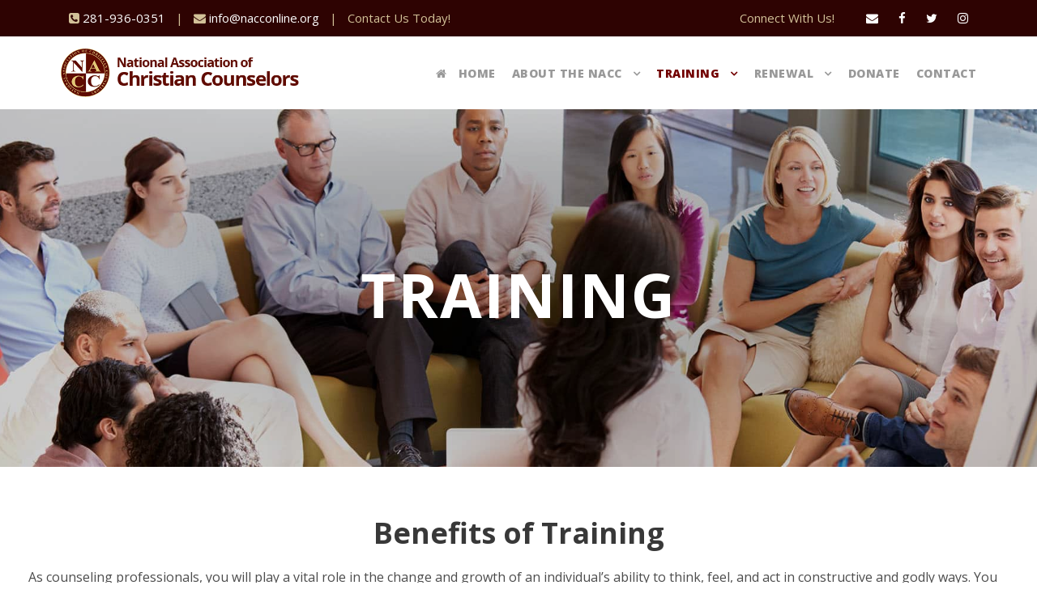

--- FILE ---
content_type: text/html; charset=UTF-8
request_url: https://nacconline.org/training/
body_size: 17114
content:
<!DOCTYPE html>
<html lang="en-US" class="no-js">
<head>
	<meta charset="UTF-8">
	<meta name="viewport" content="width=device-width, initial-scale=1">
	<link rel="profile" href="http://gmpg.org/xfn/11">
	<link rel="pingback" href="https://nacconline.org/xmlrpc.php">
	<title>Training &#8211; NACC</title>
<meta name='robots' content='max-image-preview:large' />
<link rel='dns-prefetch' href='//fonts.googleapis.com' />
<link rel="alternate" type="application/rss+xml" title="NACC &raquo; Feed" href="https://nacconline.org/feed/" />
<link rel="alternate" type="application/rss+xml" title="NACC &raquo; Comments Feed" href="https://nacconline.org/comments/feed/" />
<link rel="alternate" type="text/calendar" title="NACC &raquo; iCal Feed" href="https://nacconline.org/events/?ical=1" />
<link rel="alternate" title="oEmbed (JSON)" type="application/json+oembed" href="https://nacconline.org/wp-json/oembed/1.0/embed?url=https%3A%2F%2Fnacconline.org%2Ftraining%2F" />
<link rel="alternate" title="oEmbed (XML)" type="text/xml+oembed" href="https://nacconline.org/wp-json/oembed/1.0/embed?url=https%3A%2F%2Fnacconline.org%2Ftraining%2F&#038;format=xml" />
<style id='wp-img-auto-sizes-contain-inline-css' type='text/css'>
img:is([sizes=auto i],[sizes^="auto," i]){contain-intrinsic-size:3000px 1500px}
/*# sourceURL=wp-img-auto-sizes-contain-inline-css */
</style>
<link rel='stylesheet' id='givewp-campaign-blocks-fonts-css' href='https://fonts.googleapis.com/css2?family=Inter%3Awght%40400%3B500%3B600%3B700&#038;display=swap&#038;ver=6.9' type='text/css' media='all' />
<style id='wp-emoji-styles-inline-css' type='text/css'>

	img.wp-smiley, img.emoji {
		display: inline !important;
		border: none !important;
		box-shadow: none !important;
		height: 1em !important;
		width: 1em !important;
		margin: 0 0.07em !important;
		vertical-align: -0.1em !important;
		background: none !important;
		padding: 0 !important;
	}
/*# sourceURL=wp-emoji-styles-inline-css */
</style>
<link rel='stylesheet' id='wp-block-library-css' href='https://nacconline.org/wp-includes/css/dist/block-library/style.min.css?ver=6.9' type='text/css' media='all' />
<style id='global-styles-inline-css' type='text/css'>
:root{--wp--preset--aspect-ratio--square: 1;--wp--preset--aspect-ratio--4-3: 4/3;--wp--preset--aspect-ratio--3-4: 3/4;--wp--preset--aspect-ratio--3-2: 3/2;--wp--preset--aspect-ratio--2-3: 2/3;--wp--preset--aspect-ratio--16-9: 16/9;--wp--preset--aspect-ratio--9-16: 9/16;--wp--preset--color--black: #000000;--wp--preset--color--cyan-bluish-gray: #abb8c3;--wp--preset--color--white: #ffffff;--wp--preset--color--pale-pink: #f78da7;--wp--preset--color--vivid-red: #cf2e2e;--wp--preset--color--luminous-vivid-orange: #ff6900;--wp--preset--color--luminous-vivid-amber: #fcb900;--wp--preset--color--light-green-cyan: #7bdcb5;--wp--preset--color--vivid-green-cyan: #00d084;--wp--preset--color--pale-cyan-blue: #8ed1fc;--wp--preset--color--vivid-cyan-blue: #0693e3;--wp--preset--color--vivid-purple: #9b51e0;--wp--preset--gradient--vivid-cyan-blue-to-vivid-purple: linear-gradient(135deg,rgb(6,147,227) 0%,rgb(155,81,224) 100%);--wp--preset--gradient--light-green-cyan-to-vivid-green-cyan: linear-gradient(135deg,rgb(122,220,180) 0%,rgb(0,208,130) 100%);--wp--preset--gradient--luminous-vivid-amber-to-luminous-vivid-orange: linear-gradient(135deg,rgb(252,185,0) 0%,rgb(255,105,0) 100%);--wp--preset--gradient--luminous-vivid-orange-to-vivid-red: linear-gradient(135deg,rgb(255,105,0) 0%,rgb(207,46,46) 100%);--wp--preset--gradient--very-light-gray-to-cyan-bluish-gray: linear-gradient(135deg,rgb(238,238,238) 0%,rgb(169,184,195) 100%);--wp--preset--gradient--cool-to-warm-spectrum: linear-gradient(135deg,rgb(74,234,220) 0%,rgb(151,120,209) 20%,rgb(207,42,186) 40%,rgb(238,44,130) 60%,rgb(251,105,98) 80%,rgb(254,248,76) 100%);--wp--preset--gradient--blush-light-purple: linear-gradient(135deg,rgb(255,206,236) 0%,rgb(152,150,240) 100%);--wp--preset--gradient--blush-bordeaux: linear-gradient(135deg,rgb(254,205,165) 0%,rgb(254,45,45) 50%,rgb(107,0,62) 100%);--wp--preset--gradient--luminous-dusk: linear-gradient(135deg,rgb(255,203,112) 0%,rgb(199,81,192) 50%,rgb(65,88,208) 100%);--wp--preset--gradient--pale-ocean: linear-gradient(135deg,rgb(255,245,203) 0%,rgb(182,227,212) 50%,rgb(51,167,181) 100%);--wp--preset--gradient--electric-grass: linear-gradient(135deg,rgb(202,248,128) 0%,rgb(113,206,126) 100%);--wp--preset--gradient--midnight: linear-gradient(135deg,rgb(2,3,129) 0%,rgb(40,116,252) 100%);--wp--preset--font-size--small: 13px;--wp--preset--font-size--medium: 20px;--wp--preset--font-size--large: 36px;--wp--preset--font-size--x-large: 42px;--wp--preset--spacing--20: 0.44rem;--wp--preset--spacing--30: 0.67rem;--wp--preset--spacing--40: 1rem;--wp--preset--spacing--50: 1.5rem;--wp--preset--spacing--60: 2.25rem;--wp--preset--spacing--70: 3.38rem;--wp--preset--spacing--80: 5.06rem;--wp--preset--shadow--natural: 6px 6px 9px rgba(0, 0, 0, 0.2);--wp--preset--shadow--deep: 12px 12px 50px rgba(0, 0, 0, 0.4);--wp--preset--shadow--sharp: 6px 6px 0px rgba(0, 0, 0, 0.2);--wp--preset--shadow--outlined: 6px 6px 0px -3px rgb(255, 255, 255), 6px 6px rgb(0, 0, 0);--wp--preset--shadow--crisp: 6px 6px 0px rgb(0, 0, 0);}:where(.is-layout-flex){gap: 0.5em;}:where(.is-layout-grid){gap: 0.5em;}body .is-layout-flex{display: flex;}.is-layout-flex{flex-wrap: wrap;align-items: center;}.is-layout-flex > :is(*, div){margin: 0;}body .is-layout-grid{display: grid;}.is-layout-grid > :is(*, div){margin: 0;}:where(.wp-block-columns.is-layout-flex){gap: 2em;}:where(.wp-block-columns.is-layout-grid){gap: 2em;}:where(.wp-block-post-template.is-layout-flex){gap: 1.25em;}:where(.wp-block-post-template.is-layout-grid){gap: 1.25em;}.has-black-color{color: var(--wp--preset--color--black) !important;}.has-cyan-bluish-gray-color{color: var(--wp--preset--color--cyan-bluish-gray) !important;}.has-white-color{color: var(--wp--preset--color--white) !important;}.has-pale-pink-color{color: var(--wp--preset--color--pale-pink) !important;}.has-vivid-red-color{color: var(--wp--preset--color--vivid-red) !important;}.has-luminous-vivid-orange-color{color: var(--wp--preset--color--luminous-vivid-orange) !important;}.has-luminous-vivid-amber-color{color: var(--wp--preset--color--luminous-vivid-amber) !important;}.has-light-green-cyan-color{color: var(--wp--preset--color--light-green-cyan) !important;}.has-vivid-green-cyan-color{color: var(--wp--preset--color--vivid-green-cyan) !important;}.has-pale-cyan-blue-color{color: var(--wp--preset--color--pale-cyan-blue) !important;}.has-vivid-cyan-blue-color{color: var(--wp--preset--color--vivid-cyan-blue) !important;}.has-vivid-purple-color{color: var(--wp--preset--color--vivid-purple) !important;}.has-black-background-color{background-color: var(--wp--preset--color--black) !important;}.has-cyan-bluish-gray-background-color{background-color: var(--wp--preset--color--cyan-bluish-gray) !important;}.has-white-background-color{background-color: var(--wp--preset--color--white) !important;}.has-pale-pink-background-color{background-color: var(--wp--preset--color--pale-pink) !important;}.has-vivid-red-background-color{background-color: var(--wp--preset--color--vivid-red) !important;}.has-luminous-vivid-orange-background-color{background-color: var(--wp--preset--color--luminous-vivid-orange) !important;}.has-luminous-vivid-amber-background-color{background-color: var(--wp--preset--color--luminous-vivid-amber) !important;}.has-light-green-cyan-background-color{background-color: var(--wp--preset--color--light-green-cyan) !important;}.has-vivid-green-cyan-background-color{background-color: var(--wp--preset--color--vivid-green-cyan) !important;}.has-pale-cyan-blue-background-color{background-color: var(--wp--preset--color--pale-cyan-blue) !important;}.has-vivid-cyan-blue-background-color{background-color: var(--wp--preset--color--vivid-cyan-blue) !important;}.has-vivid-purple-background-color{background-color: var(--wp--preset--color--vivid-purple) !important;}.has-black-border-color{border-color: var(--wp--preset--color--black) !important;}.has-cyan-bluish-gray-border-color{border-color: var(--wp--preset--color--cyan-bluish-gray) !important;}.has-white-border-color{border-color: var(--wp--preset--color--white) !important;}.has-pale-pink-border-color{border-color: var(--wp--preset--color--pale-pink) !important;}.has-vivid-red-border-color{border-color: var(--wp--preset--color--vivid-red) !important;}.has-luminous-vivid-orange-border-color{border-color: var(--wp--preset--color--luminous-vivid-orange) !important;}.has-luminous-vivid-amber-border-color{border-color: var(--wp--preset--color--luminous-vivid-amber) !important;}.has-light-green-cyan-border-color{border-color: var(--wp--preset--color--light-green-cyan) !important;}.has-vivid-green-cyan-border-color{border-color: var(--wp--preset--color--vivid-green-cyan) !important;}.has-pale-cyan-blue-border-color{border-color: var(--wp--preset--color--pale-cyan-blue) !important;}.has-vivid-cyan-blue-border-color{border-color: var(--wp--preset--color--vivid-cyan-blue) !important;}.has-vivid-purple-border-color{border-color: var(--wp--preset--color--vivid-purple) !important;}.has-vivid-cyan-blue-to-vivid-purple-gradient-background{background: var(--wp--preset--gradient--vivid-cyan-blue-to-vivid-purple) !important;}.has-light-green-cyan-to-vivid-green-cyan-gradient-background{background: var(--wp--preset--gradient--light-green-cyan-to-vivid-green-cyan) !important;}.has-luminous-vivid-amber-to-luminous-vivid-orange-gradient-background{background: var(--wp--preset--gradient--luminous-vivid-amber-to-luminous-vivid-orange) !important;}.has-luminous-vivid-orange-to-vivid-red-gradient-background{background: var(--wp--preset--gradient--luminous-vivid-orange-to-vivid-red) !important;}.has-very-light-gray-to-cyan-bluish-gray-gradient-background{background: var(--wp--preset--gradient--very-light-gray-to-cyan-bluish-gray) !important;}.has-cool-to-warm-spectrum-gradient-background{background: var(--wp--preset--gradient--cool-to-warm-spectrum) !important;}.has-blush-light-purple-gradient-background{background: var(--wp--preset--gradient--blush-light-purple) !important;}.has-blush-bordeaux-gradient-background{background: var(--wp--preset--gradient--blush-bordeaux) !important;}.has-luminous-dusk-gradient-background{background: var(--wp--preset--gradient--luminous-dusk) !important;}.has-pale-ocean-gradient-background{background: var(--wp--preset--gradient--pale-ocean) !important;}.has-electric-grass-gradient-background{background: var(--wp--preset--gradient--electric-grass) !important;}.has-midnight-gradient-background{background: var(--wp--preset--gradient--midnight) !important;}.has-small-font-size{font-size: var(--wp--preset--font-size--small) !important;}.has-medium-font-size{font-size: var(--wp--preset--font-size--medium) !important;}.has-large-font-size{font-size: var(--wp--preset--font-size--large) !important;}.has-x-large-font-size{font-size: var(--wp--preset--font-size--x-large) !important;}
/*# sourceURL=global-styles-inline-css */
</style>

<style id='classic-theme-styles-inline-css' type='text/css'>
/*! This file is auto-generated */
.wp-block-button__link{color:#fff;background-color:#32373c;border-radius:9999px;box-shadow:none;text-decoration:none;padding:calc(.667em + 2px) calc(1.333em + 2px);font-size:1.125em}.wp-block-file__button{background:#32373c;color:#fff;text-decoration:none}
/*# sourceURL=/wp-includes/css/classic-themes.min.css */
</style>
<link rel='stylesheet' id='dnd-upload-cf7-css' href='https://nacconline.org/wp-content/plugins/drag-and-drop-multiple-file-upload-contact-form-7/assets/css/dnd-upload-cf7.css?ver=1.3.9.1' type='text/css' media='all' />
<link rel='stylesheet' id='DSCF7-front-css-css' href='https://nacconline.org/wp-content/plugins/digital-signature-for-contact-form-7/assets/css/front.css?ver=1.0.0' type='text/css' media='all' />
<link rel='stylesheet' id='gdlr-core-google-font-css' href='https://fonts.googleapis.com/css?family=Open+Sans%3A300%2C300italic%2Cregular%2Citalic%2C600%2C600italic%2C700%2C700italic%2C800%2C800italic%7CSource+Sans+Pro%3A200%2C200italic%2C300%2C300italic%2Cregular%2Citalic%2C600%2C600italic%2C700%2C700italic%2C900%2C900italic&#038;subset=cyrillic-ext%2Cvietnamese%2Clatin%2Ccyrillic%2Cgreek-ext%2Clatin-ext%2Cgreek&#038;ver=6.9' type='text/css' media='all' />
<link rel='stylesheet' id='gdlr-core-plugin-css' href='https://nacconline.org/wp-content/plugins/goodlayers-core/plugins/combine/style.css?ver=6.9' type='text/css' media='all' />
<link rel='stylesheet' id='gdlr-core-page-builder-css' href='https://nacconline.org/wp-content/plugins/goodlayers-core/include/css/page-builder.css?ver=6.9' type='text/css' media='all' />
<link rel='stylesheet' id='give-styles-css' href='https://nacconline.org/wp-content/plugins/give/build/assets/dist/css/give.css?ver=4.11.0' type='text/css' media='all' />
<link rel='stylesheet' id='give-donation-summary-style-frontend-css' href='https://nacconline.org/wp-content/plugins/give/build/assets/dist/css/give-donation-summary.css?ver=4.11.0' type='text/css' media='all' />
<link rel='stylesheet' id='givewp-design-system-foundation-css' href='https://nacconline.org/wp-content/plugins/give/build/assets/dist/css/design-system/foundation.css?ver=1.2.0' type='text/css' media='all' />
<link rel='stylesheet' id='wp-components-css' href='https://nacconline.org/wp-includes/css/dist/components/style.min.css?ver=6.9' type='text/css' media='all' />
<link rel='stylesheet' id='godaddy-styles-css' href='https://nacconline.org/wp-content/mu-plugins/vendor/wpex/godaddy-launch/includes/Dependencies/GoDaddy/Styles/build/latest.css?ver=2.0.2' type='text/css' media='all' />
<link rel='stylesheet' id='infinite-style-core-css' href='https://nacconline.org/wp-content/themes/infinite/css/style-core.css?ver=6.9' type='text/css' media='all' />
<link rel='stylesheet' id='infinite-custom-style-css' href='https://nacconline.org/wp-content/uploads/gdlr-style-custom.css?1737663217&#038;ver=6.9' type='text/css' media='all' />
<link rel='stylesheet' id='cf7cf-style-css' href='https://nacconline.org/wp-content/plugins/cf7-conditional-fields/style.css?ver=2.6.4' type='text/css' media='all' />
<script type="text/javascript" src="https://nacconline.org/wp-includes/js/dist/hooks.min.js?ver=dd5603f07f9220ed27f1" id="wp-hooks-js"></script>
<script type="text/javascript" src="https://nacconline.org/wp-includes/js/dist/i18n.min.js?ver=c26c3dc7bed366793375" id="wp-i18n-js"></script>
<script type="text/javascript" id="wp-i18n-js-after">
/* <![CDATA[ */
wp.i18n.setLocaleData( { 'text direction\u0004ltr': [ 'ltr' ] } );
//# sourceURL=wp-i18n-js-after
/* ]]> */
</script>
<script type="text/javascript" src="https://nacconline.org/wp-includes/js/jquery/jquery.min.js?ver=3.7.1" id="jquery-core-js"></script>
<script type="text/javascript" src="https://nacconline.org/wp-includes/js/jquery/jquery-migrate.min.js?ver=3.4.1" id="jquery-migrate-js"></script>
<script type="text/javascript" src="https://nacconline.org/wp-content/plugins/digital-signature-for-contact-form-7/assets/js/digital_signature_pad.js?ver=1.0.0" id="DSCF7-jquery-sign-js-js"></script>
<script type="text/javascript" src="//nacconline.org/wp-content/plugins/revslider/sr6/assets/js/rbtools.min.js?ver=6.7.12" async id="tp-tools-js"></script>
<script type="text/javascript" src="//nacconline.org/wp-content/plugins/revslider/sr6/assets/js/rs6.min.js?ver=6.7.12" async id="revmin-js"></script>
<script type="text/javascript" id="give-js-extra">
/* <![CDATA[ */
var give_global_vars = {"ajaxurl":"https://nacconline.org/wp-admin/admin-ajax.php","checkout_nonce":"73510d9211","currency":"USD","currency_sign":"$","currency_pos":"before","thousands_separator":",","decimal_separator":".","no_gateway":"Please select a payment method.","bad_minimum":"The minimum custom donation amount for this form is","bad_maximum":"The maximum custom donation amount for this form is","general_loading":"Loading...","purchase_loading":"Please Wait...","textForOverlayScreen":"\u003Ch3\u003EProcessing...\u003C/h3\u003E\u003Cp\u003EThis will only take a second!\u003C/p\u003E","number_decimals":"2","is_test_mode":"","give_version":"4.11.0","magnific_options":{"main_class":"give-modal","close_on_bg_click":false},"form_translation":{"payment-mode":"Please select payment mode.","give_first":"Please enter your first name.","give_last":"Please enter your last name.","give_email":"Please enter a valid email address.","give_user_login":"Invalid email address or username.","give_user_pass":"Enter a password.","give_user_pass_confirm":"Enter the password confirmation.","give_agree_to_terms":"You must agree to the terms and conditions."},"confirm_email_sent_message":"Please check your email and click on the link to access your complete donation history.","ajax_vars":{"ajaxurl":"https://nacconline.org/wp-admin/admin-ajax.php","ajaxNonce":"3b1f2c020d","loading":"Loading","select_option":"Please select an option","default_gateway":"paypal","permalinks":"1","number_decimals":2},"cookie_hash":"ebb999d069217b02902299c19a38629f","session_nonce_cookie_name":"wp-give_session_reset_nonce_ebb999d069217b02902299c19a38629f","session_cookie_name":"wp-give_session_ebb999d069217b02902299c19a38629f","delete_session_nonce_cookie":"0"};
var giveApiSettings = {"root":"https://nacconline.org/wp-json/give-api/v2/","rest_base":"give-api/v2"};
//# sourceURL=give-js-extra
/* ]]> */
</script>
<script type="text/javascript" src="https://nacconline.org/wp-content/plugins/give/build/assets/dist/js/give.js?ver=8540f4f50a2032d9c5b5" id="give-js"></script>
<link rel="https://api.w.org/" href="https://nacconline.org/wp-json/" /><link rel="alternate" title="JSON" type="application/json" href="https://nacconline.org/wp-json/wp/v2/pages/3252" /><link rel="EditURI" type="application/rsd+xml" title="RSD" href="https://nacconline.org/xmlrpc.php?rsd" />
<meta name="generator" content="WordPress 6.9" />
<link rel="canonical" href="https://nacconline.org/training/" />
<link rel='shortlink' href='https://nacconline.org/?p=3252' />
<meta name="tec-api-version" content="v1"><meta name="tec-api-origin" content="https://nacconline.org"><link rel="alternate" href="https://nacconline.org/wp-json/tribe/events/v1/" /><meta name="generator" content="Give v4.11.0" />
		<!-- HappyForms global container -->
		<script type="text/javascript">HappyForms = {};</script>
		<!-- End of HappyForms global container -->
		<meta name="generator" content="Powered by Slider Revolution 6.7.12 - responsive, Mobile-Friendly Slider Plugin for WordPress with comfortable drag and drop interface." />
<link rel="icon" href="https://nacconline.org/wp-content/uploads/2014/02/logo-150x150.png" sizes="32x32" />
<link rel="icon" href="https://nacconline.org/wp-content/uploads/2014/02/logo.png" sizes="192x192" />
<link rel="apple-touch-icon" href="https://nacconline.org/wp-content/uploads/2014/02/logo.png" />
<meta name="msapplication-TileImage" content="https://nacconline.org/wp-content/uploads/2014/02/logo.png" />
<script>function setREVStartSize(e){
			//window.requestAnimationFrame(function() {
				window.RSIW = window.RSIW===undefined ? window.innerWidth : window.RSIW;
				window.RSIH = window.RSIH===undefined ? window.innerHeight : window.RSIH;
				try {
					var pw = document.getElementById(e.c).parentNode.offsetWidth,
						newh;
					pw = pw===0 || isNaN(pw) || (e.l=="fullwidth" || e.layout=="fullwidth") ? window.RSIW : pw;
					e.tabw = e.tabw===undefined ? 0 : parseInt(e.tabw);
					e.thumbw = e.thumbw===undefined ? 0 : parseInt(e.thumbw);
					e.tabh = e.tabh===undefined ? 0 : parseInt(e.tabh);
					e.thumbh = e.thumbh===undefined ? 0 : parseInt(e.thumbh);
					e.tabhide = e.tabhide===undefined ? 0 : parseInt(e.tabhide);
					e.thumbhide = e.thumbhide===undefined ? 0 : parseInt(e.thumbhide);
					e.mh = e.mh===undefined || e.mh=="" || e.mh==="auto" ? 0 : parseInt(e.mh,0);
					if(e.layout==="fullscreen" || e.l==="fullscreen")
						newh = Math.max(e.mh,window.RSIH);
					else{
						e.gw = Array.isArray(e.gw) ? e.gw : [e.gw];
						for (var i in e.rl) if (e.gw[i]===undefined || e.gw[i]===0) e.gw[i] = e.gw[i-1];
						e.gh = e.el===undefined || e.el==="" || (Array.isArray(e.el) && e.el.length==0)? e.gh : e.el;
						e.gh = Array.isArray(e.gh) ? e.gh : [e.gh];
						for (var i in e.rl) if (e.gh[i]===undefined || e.gh[i]===0) e.gh[i] = e.gh[i-1];
											
						var nl = new Array(e.rl.length),
							ix = 0,
							sl;
						e.tabw = e.tabhide>=pw ? 0 : e.tabw;
						e.thumbw = e.thumbhide>=pw ? 0 : e.thumbw;
						e.tabh = e.tabhide>=pw ? 0 : e.tabh;
						e.thumbh = e.thumbhide>=pw ? 0 : e.thumbh;
						for (var i in e.rl) nl[i] = e.rl[i]<window.RSIW ? 0 : e.rl[i];
						sl = nl[0];
						for (var i in nl) if (sl>nl[i] && nl[i]>0) { sl = nl[i]; ix=i;}
						var m = pw>(e.gw[ix]+e.tabw+e.thumbw) ? 1 : (pw-(e.tabw+e.thumbw)) / (e.gw[ix]);
						newh =  (e.gh[ix] * m) + (e.tabh + e.thumbh);
					}
					var el = document.getElementById(e.c);
					if (el!==null && el) el.style.height = newh+"px";
					el = document.getElementById(e.c+"_wrapper");
					if (el!==null && el) {
						el.style.height = newh+"px";
						el.style.display = "block";
					}
				} catch(e){
					console.log("Failure at Presize of Slider:" + e)
				}
			//});
		  };</script>
		<style type="text/css" id="wp-custom-css">
			.infinite-content-area ul li{
	padding-bottom:.75em
}


[id*="give-form"] .give-form-title {
    padding: 0;
    margin: 0 0 15px;
    display: none !important;
}

#give-recurring-form .form-row label, form.give-form .form-row label, form[id*="give-form"] .form-row label {
    display: block;
    margin: 0 0 5px;
    position: relative;
    line-height: 1.7;
    font-weight: bold!important;
}

form[id*="give-form"] select.give-select-level {
    outline: none;
    border-radius: 0;
    min-width: 155px;
    border: 1px solid #ccc;
    margin: 0 0 15px;
    display: block;
    clear: both;
    color: #333;
    background-color: #fdfdfd;
	  max-width: 100%;
    padding: 1em!important;
    font-size: 1em!important;
}

table#give_donation_receipt .give-receipt-thead-text {
    font-size: 2em!important;
    text-align: center;
    display: block;
    color: #333!important;
}

table.give-table tr {
    color: #555!important;
    font-size: 1.5em!important;
}

.give-input {
    padding: 1em !important;
    font-size: 1em!important;
}


/* CUSTOM STYLES FOR CALDERA ENROLL ONLINE FORM */ 
@media (max-width: 980px) {
	
	.caldera-form-page h2 {
		font-size: 28px !important;
    text-align:center;
    margin-bottom:40px
	}   
.caldera-form-page h3 {
	font-size: 20px !important;
	} 
	
}
.caldera-form-page h2 {
	font-size: 36px;
text-align:center;
margin-bottom:60px}   

.caldera-form-page h3 {
	font-size: 24px;
}   


/*TRAINING PAGE IMAGE MODULE */
.gdlr-core-item-pdlr.nacc-training-img  {
    padding-left: 0px;
    padding-right: 0px;
}
/*MASTHEAD PHOTO TINT */
.infinite-page-title-wrap .infinite-page-title-overlay {
    opacity: .15;
}

/*ZOOM CLASS PAGE */
/*calendar Load More Button Override */
.ect-load-more:before, .ect-load-more:after {
    background: rgb(255 255 255 / 0%) !important;
}
/* EVENTS HEADER */
h1.tribe-events-single-event-title {font-size: clamp(30px, 2.68vw + 9.44px, 40px)}
span.tribe-event-date-start {
	font-size: clamp(36px, 3.22vw + 11.32px, 48px) !important;
}


/* MULTI COLUMNS */
.mutli-col{
	display:flex;
	flex-grow: 1;
    flex-shrink: 1;
    flex-basis: auto;
	flex-wrap:no-wrap;
	column-gap:60px;
	row-gap:0px;
	align-content:flex-start;
	justify-content:space-around;
	padding-bottom:30px;
}
.mutli-col ul {
	margin-bottom:0px;
	padding-bottom:0px
}

.mutli-col ul {
	list-style-position: outside;
}
.mutli-col ul li{
	padding-bottom:15px
}

.mutli-col div {
	border: solid 1px #ccc; 
	border-radius:5px;
	padding: 10px;
	box-shadow: -1px 6px 23px -12px rgba(0,0,0,0.75);
-webkit-box-shadow: -1px 6px 23px -12px rgba(0,0,0,0.75);
-moz-box-shadow: -1px 6px 23px -12px rgba(0,0,0,0.75);
}

@media only screen and (max-width: 890px) {
	.mutli-col, .mutli-col-no-wrap  {
	display:flex;
	flex-direction:column;
	gap:60px;
	align-content:flex-start;
	justify-content:center;
	}
	.mutli-col-no-wrap {
	display:flex;
	flex-direction:row;
	gap:30px;
	align-content:flex-start;
	justify-content:center;
	}
	.mutli-col div {
	border: none; 
	padding: 0px;
	box-shadow: none
}
}
		</style>
		<link rel='stylesheet' id='rs-plugin-settings-css' href='//nacconline.org/wp-content/plugins/revslider/sr6/assets/css/rs6.css?ver=6.7.12' type='text/css' media='all' />
<style id='rs-plugin-settings-inline-css' type='text/css'>
#rs-demo-id {}
/*# sourceURL=rs-plugin-settings-inline-css */
</style>
</head>

<body class="wp-singular page-template-default page page-id-3252 wp-theme-infinite gdlr-core-body tribe-no-js infinite-body infinite-body-front infinite-full  infinite-with-sticky-navigation  infinite-blockquote-style-1 gdlr-core-link-to-lightbox" data-home-url="https://nacconline.org/" >
<div class="infinite-mobile-header-wrap" ><div class="infinite-mobile-header infinite-header-background infinite-style-slide infinite-sticky-mobile-navigation " id="infinite-mobile-header" ><div class="infinite-mobile-header-container infinite-container clearfix" ><div class="infinite-logo  infinite-item-pdlr"><div class="infinite-logo-inner"><a class="" href="https://nacconline.org/" ><img src="https://nacconline.org/wp-content/uploads/2017/04/red-logo.png" alt="National Association of Christian Counselors" width="545" height="120" title="red-logoNational Association of Christian Counselors" /></a></div></div><div class="infinite-mobile-menu-right" ><div class="infinite-mobile-menu" ><a class="infinite-mm-menu-button infinite-mobile-menu-button infinite-mobile-button-hamburger-with-border" href="#infinite-mobile-menu" ><i class="fa fa-bars" ></i></a><div class="infinite-mm-menu-wrap infinite-navigation-font" id="infinite-mobile-menu" data-slide="left" ><ul id="menu-main-menu" class="m-menu"><li class="menu-item menu-item-type-post_type menu-item-object-page menu-item-home menu-item-1445"><a href="https://nacconline.org/"><i class="fa fa-home"></i> Home</a></li>
<li class="menu-item menu-item-type-custom menu-item-object-custom menu-item-has-children menu-item-1444"><a href="#">About The NACC</a>
<ul class="sub-menu">
	<li class="menu-item menu-item-type-post_type menu-item-object-page menu-item-318"><a href="https://nacconline.org/about/">Who We Are</a></li>
	<li class="menu-item menu-item-type-post_type menu-item-object-page menu-item-5946"><a href="https://nacconline.org/statement-of-faith/">Statement of Faith</a></li>
	<li class="menu-item menu-item-type-post_type menu-item-object-page menu-item-325"><a href="https://nacconline.org/board-of-examiners/">Board of Examiners</a></li>
	<li class="menu-item menu-item-type-post_type menu-item-object-page menu-item-5318"><a href="https://nacconline.org/accreditation/">Accreditation</a></li>
	<li class="menu-item menu-item-type-post_type menu-item-object-page menu-item-330"><a href="https://nacconline.org/join/">Join The NACC</a></li>
	<li class="menu-item menu-item-type-post_type menu-item-object-page menu-item-1797"><a href="https://nacconline.org/code-of-ethics/">Code of Ethics</a></li>
</ul>
</li>
<li class="menu-item menu-item-type-custom menu-item-object-custom current-menu-ancestor current-menu-parent menu-item-has-children menu-item-1494"><a href="#">Training</a>
<ul class="sub-menu">
	<li class="menu-item menu-item-type-post_type menu-item-object-page menu-item-315"><a href="https://nacconline.org/enroll-online/">Enroll Now</a></li>
	<li class="menu-item menu-item-type-post_type menu-item-object-page menu-item-3242"><a href="https://nacconline.org/zoom-class-enrollment/">Zoom Class Enrollment</a></li>
	<li class="menu-item menu-item-type-post_type menu-item-object-page current-menu-item page_item page-item-3252 current_page_item menu-item-3359"><a href="https://nacconline.org/training/" aria-current="page">NACC Training</a></li>
	<li class="menu-item menu-item-type-post_type menu-item-object-page menu-item-1742"><a href="https://nacconline.org/certified-training-center/">Certified Training Center</a></li>
	<li class="menu-item menu-item-type-post_type menu-item-object-page menu-item-1690"><a href="https://nacconline.org/licensed-therapist/">Licensed Therapist</a></li>
	<li class="menu-item menu-item-type-post_type menu-item-object-page menu-item-329"><a href="https://nacconline.org/resources/">Resources</a></li>
	<li class="menu-item menu-item-type-post_type menu-item-object-page menu-item-327"><a href="https://nacconline.org/nacc-training-centers/">NACC Training Centers</a></li>
	<li class="menu-item menu-item-type-post_type menu-item-object-page menu-item-1808"><a href="https://nacconline.org/international-partnership/">International Partnership</a></li>
	<li class="menu-item menu-item-type-post_type menu-item-object-page menu-item-4531"><a href="https://nacconline.org/nlp-practitioner/">NLP Practitioner</a></li>
</ul>
</li>
<li class="menu-item menu-item-type-custom menu-item-object-custom menu-item-has-children menu-item-6413"><a href="#">Renewal</a>
<ul class="sub-menu">
	<li class="menu-item menu-item-type-post_type menu-item-object-page menu-item-1526"><a href="https://nacconline.org/renewal/">Certification Renewal</a></li>
	<li class="menu-item menu-item-type-post_type menu-item-object-page menu-item-4567"><a href="https://nacconline.org/license-renewal/">License Renewal</a></li>
	<li class="menu-item menu-item-type-post_type menu-item-object-page menu-item-6420"><a href="https://nacconline.org/nacc-membership-renewal/">NACC Membership Renewal</a></li>
</ul>
</li>
<li class="menu-item menu-item-type-post_type menu-item-object-page menu-item-1591"><a href="https://nacconline.org/donate/">Donate</a></li>
<li class="menu-item menu-item-type-post_type menu-item-object-page menu-item-1355"><a href="https://nacconline.org/contact/">Contact</a></li>
</ul></div></div></div></div></div></div><div class="infinite-body-outer-wrapper ">
		<div class="infinite-body-wrapper clearfix  infinite-with-frame">
	<div class="infinite-top-bar" ><div class="infinite-top-bar-background" ></div><div class="infinite-top-bar-container infinite-top-bar-full " ><div class="infinite-top-bar-container-inner clearfix" ><div class="infinite-top-bar-left infinite-item-pdlr"><i class="fa fa-phone-square"></i> <a href="tel:281-936-0351">281-936-0351</a>  <span class="vspace">|</span>  <i class="fa fa-envelope"></i> <a href="mailto:info@nacconline.org">info@nacconline.org</a>  <span class="vspace">|</span>  Contact Us Today!</div><div class="infinite-top-bar-right infinite-item-pdlr"><div class="infinite-top-bar-right-text">Connect With Us! 
</div><div class="infinite-top-bar-right-social" ><a href="mailto:info@nacconline.org" target="_blank" class="infinite-top-bar-social-icon" title="email" ><i class="fa fa-envelope" ></i></a><a href="https://www.facebook.com/nationalassociationofchristiancounselors/" target="_blank" class="infinite-top-bar-social-icon" title="facebook" ><i class="fa fa-facebook" ></i></a><a href="https://twitter.com/nacconline" target="_blank" class="infinite-top-bar-social-icon" title="twitter" ><i class="fa fa-twitter" ></i></a><a href="#" target="_blank" class="infinite-top-bar-social-icon" title="instagram" ><i class="fa fa-instagram" ></i></a></div></div></div></div></div>	
<header class="infinite-header-wrap infinite-header-style-plain  infinite-style-menu-right infinite-sticky-navigation infinite-style-fixed" data-navigation-offset="75px"  >
	<div class="infinite-header-background" ></div>
	<div class="infinite-header-container  infinite-header-full">
			
		<div class="infinite-header-container-inner clearfix">
			<div class="infinite-logo  infinite-item-pdlr"><div class="infinite-logo-inner"><a class="" href="https://nacconline.org/" ><img src="https://nacconline.org/wp-content/uploads/2017/04/red-logo.png" alt="National Association of Christian Counselors" width="545" height="120" title="red-logoNational Association of Christian Counselors" /></a></div></div>			<div class="infinite-navigation infinite-item-pdlr clearfix infinite-navigation-submenu-indicator " >
			<div class="infinite-main-menu" id="infinite-main-menu" ><ul id="menu-main-menu-1" class="sf-menu"><li  class="menu-item menu-item-type-post_type menu-item-object-page menu-item-home menu-item-1445 infinite-normal-menu"><a href="https://nacconline.org/"><i class="fa fa-home"></i> Home</a></li>
<li  class="menu-item menu-item-type-custom menu-item-object-custom menu-item-has-children menu-item-1444 infinite-normal-menu"><a href="#" class="sf-with-ul-pre">About The NACC</a>
<ul class="sub-menu">
	<li  class="menu-item menu-item-type-post_type menu-item-object-page menu-item-318" data-size="60"><a href="https://nacconline.org/about/">Who We Are</a></li>
	<li  class="menu-item menu-item-type-post_type menu-item-object-page menu-item-5946" data-size="60"><a href="https://nacconline.org/statement-of-faith/">Statement of Faith</a></li>
	<li  class="menu-item menu-item-type-post_type menu-item-object-page menu-item-325" data-size="60"><a href="https://nacconline.org/board-of-examiners/">Board of Examiners</a></li>
	<li  class="menu-item menu-item-type-post_type menu-item-object-page menu-item-5318" data-size="60"><a href="https://nacconline.org/accreditation/">Accreditation</a></li>
	<li  class="menu-item menu-item-type-post_type menu-item-object-page menu-item-330" data-size="60"><a href="https://nacconline.org/join/">Join The NACC</a></li>
	<li  class="menu-item menu-item-type-post_type menu-item-object-page menu-item-1797" data-size="60"><a href="https://nacconline.org/code-of-ethics/">Code of Ethics</a></li>
</ul>
</li>
<li  class="menu-item menu-item-type-custom menu-item-object-custom current-menu-ancestor current-menu-parent menu-item-has-children menu-item-1494 infinite-normal-menu"><a href="#" class="sf-with-ul-pre">Training</a>
<ul class="sub-menu">
	<li  class="menu-item menu-item-type-post_type menu-item-object-page menu-item-315" data-size="60"><a href="https://nacconline.org/enroll-online/">Enroll Now</a></li>
	<li  class="menu-item menu-item-type-post_type menu-item-object-page menu-item-3242" data-size="60"><a href="https://nacconline.org/zoom-class-enrollment/">Zoom Class Enrollment</a></li>
	<li  class="menu-item menu-item-type-post_type menu-item-object-page current-menu-item page_item page-item-3252 current_page_item menu-item-3359" data-size="60"><a href="https://nacconline.org/training/">NACC Training</a></li>
	<li  class="menu-item menu-item-type-post_type menu-item-object-page menu-item-1742" data-size="60"><a href="https://nacconline.org/certified-training-center/">Certified Training Center</a></li>
	<li  class="menu-item menu-item-type-post_type menu-item-object-page menu-item-1690" data-size="60"><a href="https://nacconline.org/licensed-therapist/">Licensed Therapist</a></li>
	<li  class="menu-item menu-item-type-post_type menu-item-object-page menu-item-329" data-size="60"><a href="https://nacconline.org/resources/">Resources</a></li>
	<li  class="menu-item menu-item-type-post_type menu-item-object-page menu-item-327" data-size="60"><a href="https://nacconline.org/nacc-training-centers/">NACC Training Centers</a></li>
	<li  class="menu-item menu-item-type-post_type menu-item-object-page menu-item-1808" data-size="60"><a href="https://nacconline.org/international-partnership/">International Partnership</a></li>
	<li  class="menu-item menu-item-type-post_type menu-item-object-page menu-item-4531" data-size="60"><a href="https://nacconline.org/nlp-practitioner/">NLP Practitioner</a></li>
</ul>
</li>
<li  class="menu-item menu-item-type-custom menu-item-object-custom menu-item-has-children menu-item-6413 infinite-normal-menu"><a href="#" class="sf-with-ul-pre">Renewal</a>
<ul class="sub-menu">
	<li  class="menu-item menu-item-type-post_type menu-item-object-page menu-item-1526" data-size="60"><a href="https://nacconline.org/renewal/">Certification Renewal</a></li>
	<li  class="menu-item menu-item-type-post_type menu-item-object-page menu-item-4567" data-size="60"><a href="https://nacconline.org/license-renewal/">License Renewal</a></li>
	<li  class="menu-item menu-item-type-post_type menu-item-object-page menu-item-6420" data-size="60"><a href="https://nacconline.org/nacc-membership-renewal/">NACC Membership Renewal</a></li>
</ul>
</li>
<li  class="menu-item menu-item-type-post_type menu-item-object-page menu-item-1591 infinite-normal-menu"><a href="https://nacconline.org/donate/">Donate</a></li>
<li  class="menu-item menu-item-type-post_type menu-item-object-page menu-item-1355 infinite-normal-menu"><a href="https://nacconline.org/contact/">Contact</a></li>
</ul></div>			</div><!-- infinite-navigation -->

		</div><!-- infinite-header-inner -->
	</div><!-- infinite-header-container -->
</header><!-- header --><div class="infinite-page-title-wrap  infinite-style-large infinite-center-align" style="background-image: url(https://nacconline.org/wp-content/uploads/2014/02/training2.jpg) ;" ><div class="infinite-header-transparent-substitute" ></div><div class="infinite-page-title-overlay"  ></div><div class="infinite-page-title-container infinite-container" ><div class="infinite-page-title-content infinite-item-pdlr"  ><h1 class="infinite-page-title"  >Training</h1></div></div></div>	<div class="infinite-page-wrapper" id="infinite-page-wrapper" ><div class="gdlr-core-page-builder-body"><div class="gdlr-core-pbf-wrapper " style="padding: 60px 0px 0px 0px;" ><div class="gdlr-core-pbf-background-wrap"  ></div><div class="gdlr-core-pbf-wrapper-content gdlr-core-js "   ><div class="gdlr-core-pbf-wrapper-container clearfix gdlr-core-container" ><div class="gdlr-core-pbf-column gdlr-core-column-60 gdlr-core-column-first" ><div class="gdlr-core-pbf-column-content-margin gdlr-core-js "   ><div class="gdlr-core-pbf-column-content clearfix gdlr-core-js "   ><div class="gdlr-core-pbf-element" ><div class="gdlr-core-text-box-item gdlr-core-item-pdlr gdlr-core-item-pdb gdlr-core-left-align"  ><div class="gdlr-core-text-box-item-content"  ><h3 style="text-align: center;">Benefits of Training</h3>
<p>As counseling professionals, you will play a vital role in the change and growth of an individual’s ability to think, feel, and act in constructive and godly ways. You will be an active partner with others on multiple levels to foster and facilitate good mental health within your community.</p>
<p>The main benefit of taking the Counseling Training Course and obtaining your certification or license from N.A.C.C. is KNOWLEDGE. The training you receive will provide an insight into understanding human behavior and relating to others. This knowledge is valuable in every area of your life and will equip you to help those who are hurting. Your Church community can be assured that your credentials are authentic and current, because you will be involved in continuing education and under evaluation.</p>
</div></div></div></div></div></div></div></div></div><div class="gdlr-core-pbf-wrapper " style="padding: 0px 0px 30px 0px;" ><div class="gdlr-core-pbf-background-wrap"  ></div><div class="gdlr-core-pbf-wrapper-content gdlr-core-js "   ><div class="gdlr-core-pbf-wrapper-container clearfix gdlr-core-container" ><div class="gdlr-core-pbf-column gdlr-core-column-20 gdlr-core-column-first" ><div class="gdlr-core-pbf-column-content-margin gdlr-core-js " style="margin: 15px 15px 15px 15px;"   ><div class="gdlr-core-pbf-background-wrap" style="box-shadow: 0px 0px 20px rgba(0, 0, 0,0.2); -moz-box-shadow: 0px 0px 20px rgba(0, 0, 0,0.2); -webkit-box-shadow: 0px 0px 20px rgba(0, 0, 0,0.2); background-color: #f9f6ed ;"  ></div><div class="gdlr-core-pbf-column-content clearfix gdlr-core-js "   ><div class="gdlr-core-pbf-element" ><div class="gdlr-core-image-item gdlr-core-item-pdlr gdlr-core-item-pdb  gdlr-core-center-align nacc-training-img"  ><div class="gdlr-core-image-item-wrap gdlr-core-media-image  gdlr-core-image-item-style-rectangle" style="border-width: 0px;"  ><a href="https://nacconline.org/anger-management-certificate-program/"  ><img src="https://nacconline.org/wp-content/uploads/2022/08/Anger-Management-Certificate-Program-1400x605.jpg" alt="Anger Management Certificate Program" width="1400" height="605" title="Anger Management Certificate Program" /><span class="gdlr-core-image-overlay " style="background: rgba(255, 255, 255, 0.6) ;"  ></span></a></div></div></div><div class="gdlr-core-pbf-element" ><div class="gdlr-core-text-box-item gdlr-core-item-pdlr gdlr-core-item-pdb gdlr-core-left-align" style="padding-bottom: 0px ;"  ><div class="gdlr-core-text-box-item-content" style="text-transform: none ;"  ><h5 style="text-align: center;">Anger Management Certificate Program</h5>
<p style="text-align: center;">Tuition Cost: $450.00</p>
</div></div></div><div class="gdlr-core-pbf-element" ><div class="gdlr-core-button-item gdlr-core-item-pdlr gdlr-core-item-pdb gdlr-core-center-align"  ><a class="gdlr-core-button  gdlr-core-button-gradient gdlr-core-button-no-border" href="/anger-management-certificate-program/"   ><span class="gdlr-core-content" >Learn More</span></a></div></div></div></div></div><div class="gdlr-core-pbf-column gdlr-core-column-20" ><div class="gdlr-core-pbf-column-content-margin gdlr-core-js " style="margin: 15px 15px 15px 15px;"   ><div class="gdlr-core-pbf-background-wrap" style="box-shadow: 0px 0px 20px rgba(0, 0, 0,0.2); -moz-box-shadow: 0px 0px 20px rgba(0, 0, 0,0.2); -webkit-box-shadow: 0px 0px 20px rgba(0, 0, 0,0.2); background-color: #f9f6ed ;"  ></div><div class="gdlr-core-pbf-column-content clearfix gdlr-core-js "   ><div class="gdlr-core-pbf-element" ><div class="gdlr-core-image-item gdlr-core-item-pdlr gdlr-core-item-pdb  gdlr-core-center-align nacc-training-img"  ><div class="gdlr-core-image-item-wrap gdlr-core-media-image  gdlr-core-image-item-style-rectangle" style="border-width: 0px;"  ><a href="https://nacconline.org/certificate-in-marriage-and-family-ministry/"  ><img src="https://nacconline.org/wp-content/uploads/2022/08/Certificate-in-Marriage-and-Family-Ministry-1400x605.jpg" alt="Certificate in Marriage and Family Ministry" width="1400" height="605" title="Certificate in Marriage and Family Ministry" /><span class="gdlr-core-image-overlay " style="background: rgba(255, 255, 255, 0.6) ;"  ></span></a></div></div></div><div class="gdlr-core-pbf-element" ><div class="gdlr-core-text-box-item gdlr-core-item-pdlr gdlr-core-item-pdb gdlr-core-left-align" style="padding-bottom: 0px ;"  ><div class="gdlr-core-text-box-item-content" style="text-transform: none ;"  ><h5 style="text-align: center;">Certificate in Marriage and Family Ministry</h5>
<p style="text-align: center;">Tuition Cost: $450.00</p>
</div></div></div><div class="gdlr-core-pbf-element" ><div class="gdlr-core-button-item gdlr-core-item-pdlr gdlr-core-item-pdb gdlr-core-center-align"  ><a class="gdlr-core-button  gdlr-core-button-gradient gdlr-core-button-no-border" href="/certificate-in-marriage-and-family-ministry/"   ><span class="gdlr-core-content" >Learn More</span></a></div></div></div></div></div><div class="gdlr-core-pbf-column gdlr-core-column-20" ><div class="gdlr-core-pbf-column-content-margin gdlr-core-js " style="margin: 15px 15px 15px 15px;"   ><div class="gdlr-core-pbf-background-wrap" style="box-shadow: 0px 0px 20px rgba(0, 0, 0,0.2); -moz-box-shadow: 0px 0px 20px rgba(0, 0, 0,0.2); -webkit-box-shadow: 0px 0px 20px rgba(0, 0, 0,0.2); background-color: #f9f6ed ;"  ></div><div class="gdlr-core-pbf-column-content clearfix gdlr-core-js "   ><div class="gdlr-core-pbf-element" ><div class="gdlr-core-image-item gdlr-core-item-pdlr gdlr-core-item-pdb  gdlr-core-center-align nacc-training-img"  ><div class="gdlr-core-image-item-wrap gdlr-core-media-image  gdlr-core-image-item-style-rectangle" style="border-width: 0px;"  ><a href="https://nacconline.org/board-certified-christian-counseling-program/"  ><img src="https://nacconline.org/wp-content/uploads/2022/08/Board-Certified-Christian-Counseling-Program-1400x605.jpg" alt="Board Certified Christian Counseling Program" width="1400" height="605" title="Board Certified Christian Counseling Program" /><span class="gdlr-core-image-overlay " style="background: rgba(255, 255, 255, 0.6) ;"  ></span></a></div></div></div><div class="gdlr-core-pbf-element" ><div class="gdlr-core-text-box-item gdlr-core-item-pdlr gdlr-core-item-pdb gdlr-core-left-align" style="padding-bottom: 0px ;"  ><div class="gdlr-core-text-box-item-content" style="text-transform: none ;"  ><h5 style="text-align: center;">Board Certified Christian Counseling Program</h5>
<p style="text-align: center;">Tuition Cost: $650.00</p>
</div></div></div><div class="gdlr-core-pbf-element" ><div class="gdlr-core-button-item gdlr-core-item-pdlr gdlr-core-item-pdb gdlr-core-center-align"  ><a class="gdlr-core-button  gdlr-core-button-gradient gdlr-core-button-no-border" href="/board-certified-christian-counseling-program/"   ><span class="gdlr-core-content" >Learn More</span></a></div></div></div></div></div><div class="gdlr-core-pbf-column gdlr-core-column-20 gdlr-core-column-first" ><div class="gdlr-core-pbf-column-content-margin gdlr-core-js " style="margin: 15px 15px 15px 15px;"   ><div class="gdlr-core-pbf-background-wrap" style="box-shadow: 0px 0px 20px rgba(0, 0, 0,0.2); -moz-box-shadow: 0px 0px 20px rgba(0, 0, 0,0.2); -webkit-box-shadow: 0px 0px 20px rgba(0, 0, 0,0.2); background-color: #f9f6ed ;"  ></div><div class="gdlr-core-pbf-column-content clearfix gdlr-core-js "   ><div class="gdlr-core-pbf-element" ><div class="gdlr-core-image-item gdlr-core-item-pdlr gdlr-core-item-pdb  gdlr-core-center-align nacc-training-img"  ><div class="gdlr-core-image-item-wrap gdlr-core-media-image  gdlr-core-image-item-style-rectangle" style="border-width: 0px;"  ><a href="https://nacconline.org/board-certified-pastoral-counseling-program/"  ><img src="https://nacconline.org/wp-content/uploads/2022/08/Board-Certified-Pastoral-Counseling-Program-1400x605.jpg" alt="Board Certified Pastoral Counseling Program" width="1400" height="605" title="Board Certified Pastoral Counseling Program" /><span class="gdlr-core-image-overlay " style="background: rgba(255, 255, 255, 0.6) ;"  ></span></a></div></div></div><div class="gdlr-core-pbf-element" ><div class="gdlr-core-text-box-item gdlr-core-item-pdlr gdlr-core-item-pdb gdlr-core-left-align" style="padding-bottom: 0px ;"  ><div class="gdlr-core-text-box-item-content" style="text-transform: none ;"  ><h5 style="text-align: center;">Board Certified Pastoral Counseling Program</h5>
<p style="text-align: center;">Tuition Cost: $650.00</p>
</div></div></div><div class="gdlr-core-pbf-element" ><div class="gdlr-core-button-item gdlr-core-item-pdlr gdlr-core-item-pdb gdlr-core-center-align"  ><a class="gdlr-core-button  gdlr-core-button-gradient gdlr-core-button-no-border" href="/board-certified-pastoral-counseling-program/"   ><span class="gdlr-core-content" >Learn More</span></a></div></div></div></div></div><div class="gdlr-core-pbf-column gdlr-core-column-20" ><div class="gdlr-core-pbf-column-content-margin gdlr-core-js " style="margin: 15px 15px 15px 15px;"   ><div class="gdlr-core-pbf-background-wrap" style="box-shadow: 0px 0px 20px rgba(0, 0, 0,0.2); -moz-box-shadow: 0px 0px 20px rgba(0, 0, 0,0.2); -webkit-box-shadow: 0px 0px 20px rgba(0, 0, 0,0.2); background-color: #f9f6ed ;"  ></div><div class="gdlr-core-pbf-column-content clearfix gdlr-core-js "   ><div class="gdlr-core-pbf-element" ><div class="gdlr-core-image-item gdlr-core-item-pdlr gdlr-core-item-pdb  gdlr-core-center-align nacc-training-img"  ><div class="gdlr-core-image-item-wrap gdlr-core-media-image  gdlr-core-image-item-style-rectangle" style="border-width: 0px;"  ><a href="https://nacconline.org/certificate-in-crisis-counseling-suicide-prevention/"  ><img src="https://nacconline.org/wp-content/uploads/2022/08/Certificate-in-Crisis-Counseling-Suicide-Prevention-1400x605.jpg" alt="Certificate in Crisis Counseling &amp; Suicide Prevention" width="1400" height="605" title="Certificate in Crisis Counseling &#038; Suicide Prevention" /><span class="gdlr-core-image-overlay " style="background: rgba(255, 255, 255, 0.6) ;"  ></span></a></div></div></div><div class="gdlr-core-pbf-element" ><div class="gdlr-core-text-box-item gdlr-core-item-pdlr gdlr-core-item-pdb gdlr-core-left-align" style="padding-bottom: 0px ;"  ><div class="gdlr-core-text-box-item-content" style="text-transform: none ;"  ><h5 style="text-align: center;">Certificate in Crisis Counseling &#038; Suicide Prevention</h5>
<p style="text-align: center;">Tuition Cost: $450.00</p>
</div></div></div><div class="gdlr-core-pbf-element" ><div class="gdlr-core-button-item gdlr-core-item-pdlr gdlr-core-item-pdb gdlr-core-center-align"  ><a class="gdlr-core-button  gdlr-core-button-gradient gdlr-core-button-no-border" href="/certificate-in-crisis-counseling-suicide-prevention/"   ><span class="gdlr-core-content" >Learn More</span></a></div></div></div></div></div><div class="gdlr-core-pbf-column gdlr-core-column-20" ><div class="gdlr-core-pbf-column-content-margin gdlr-core-js " style="margin: 15px 15px 15px 15px;"   ><div class="gdlr-core-pbf-background-wrap" style="box-shadow: 0px 0px 20px rgba(0, 0, 0,0.2); -moz-box-shadow: 0px 0px 20px rgba(0, 0, 0,0.2); -webkit-box-shadow: 0px 0px 20px rgba(0, 0, 0,0.2); background-color: #f9f6ed ;"  ></div><div class="gdlr-core-pbf-column-content clearfix gdlr-core-js "   ><div class="gdlr-core-pbf-element" ><div class="gdlr-core-image-item gdlr-core-item-pdlr gdlr-core-item-pdb  gdlr-core-center-align nacc-training-img"  ><div class="gdlr-core-image-item-wrap gdlr-core-media-image  gdlr-core-image-item-style-rectangle" style="border-width: 0px;"  ><a href="https://nacconline.org/loss-and-grief-training-certification-program/"  ><img src="https://nacconline.org/wp-content/uploads/2022/08/Loss-and-Grief-Training-Certification-Program-1400x605.jpg" alt="Loss and Grief Training Certification Program" width="1400" height="605" title="Loss and Grief Training Certification Program" /><span class="gdlr-core-image-overlay " style="background: rgba(255, 255, 255, 0.6) ;"  ></span></a></div></div></div><div class="gdlr-core-pbf-element" ><div class="gdlr-core-text-box-item gdlr-core-item-pdlr gdlr-core-item-pdb gdlr-core-left-align" style="padding-bottom: 0px ;"  ><div class="gdlr-core-text-box-item-content" style="text-transform: none ;"  ><h5 style="text-align: center;">Loss and Grief Training Certification Program</h5>
<p style="text-align: center;">Tuition Cost: $650.00</p>
</div></div></div><div class="gdlr-core-pbf-element" ><div class="gdlr-core-button-item gdlr-core-item-pdlr gdlr-core-item-pdb gdlr-core-center-align"  ><a class="gdlr-core-button  gdlr-core-button-gradient gdlr-core-button-no-border" href="/loss-and-grief-training-certification-program/"   ><span class="gdlr-core-content" >Learn More</span></a></div></div></div></div></div><div class="gdlr-core-pbf-column gdlr-core-column-20 gdlr-core-column-first" ><div class="gdlr-core-pbf-column-content-margin gdlr-core-js " style="margin: 15px 15px 15px 15px;"   ><div class="gdlr-core-pbf-background-wrap" style="box-shadow: 0px 0px 20px rgba(0, 0, 0,0.2); -moz-box-shadow: 0px 0px 20px rgba(0, 0, 0,0.2); -webkit-box-shadow: 0px 0px 20px rgba(0, 0, 0,0.2); background-color: #f9f6ed ;"  ></div><div class="gdlr-core-pbf-column-content clearfix gdlr-core-js "   ><div class="gdlr-core-pbf-element" ><div class="gdlr-core-image-item gdlr-core-item-pdlr gdlr-core-item-pdb  gdlr-core-center-align nacc-training-img"  ><div class="gdlr-core-image-item-wrap gdlr-core-media-image  gdlr-core-image-item-style-rectangle" style="border-width: 0px;"  ><a href="https://nacconline.org/domestic-violence-certificate-program/"  ><img src="https://nacconline.org/wp-content/uploads/2022/08/Domestic-Violence-Certificate-Program-1400x605.jpg" alt="Domestic Violence Certificate Program" width="1400" height="605" title="Domestic Violence Certificate Program" /><span class="gdlr-core-image-overlay " style="background: rgba(255, 255, 255, 0.6) ;"  ></span></a></div></div></div><div class="gdlr-core-pbf-element" ><div class="gdlr-core-text-box-item gdlr-core-item-pdlr gdlr-core-item-pdb gdlr-core-left-align" style="padding-bottom: 0px ;"  ><div class="gdlr-core-text-box-item-content" style="text-transform: none ;"  ><h5 style="text-align: center;">Domestic Violence Certificate Program</h5>
<p style="text-align: center;">Tuition Cost: $450.00</p>
</div></div></div><div class="gdlr-core-pbf-element" ><div class="gdlr-core-button-item gdlr-core-item-pdlr gdlr-core-item-pdb gdlr-core-center-align"  ><a class="gdlr-core-button  gdlr-core-button-gradient gdlr-core-button-no-border" href="/domestic-violence-certificate-program/"   ><span class="gdlr-core-content" >Learn More</span></a></div></div></div></div></div><div class="gdlr-core-pbf-column gdlr-core-column-20" ><div class="gdlr-core-pbf-column-content-margin gdlr-core-js " style="margin: 15px 15px 15px 15px;"   ><div class="gdlr-core-pbf-background-wrap" style="box-shadow: 0px 0px 20px rgba(0, 0, 0,0.2); -moz-box-shadow: 0px 0px 20px rgba(0, 0, 0,0.2); -webkit-box-shadow: 0px 0px 20px rgba(0, 0, 0,0.2); background-color: #f9f6ed ;"  ></div><div class="gdlr-core-pbf-column-content clearfix gdlr-core-js "   ><div class="gdlr-core-pbf-element" ><div class="gdlr-core-image-item gdlr-core-item-pdlr gdlr-core-item-pdb  gdlr-core-center-align nacc-training-img"  ><div class="gdlr-core-image-item-wrap gdlr-core-media-image  gdlr-core-image-item-style-rectangle" style="border-width: 0px;"  ><a href="https://nacconline.org/certified-christian-life-coach-program/"  ><img src="https://nacconline.org/wp-content/uploads/2022/08/Certified-Christian-Life-Coach-Program-1400x605.jpg" alt="Certified Christian Life Coach Program" width="1400" height="605" title="Certified Christian Life Coach Program" /><span class="gdlr-core-image-overlay " style="background: rgba(255, 255, 255, 0.6) ;"  ></span></a></div></div></div><div class="gdlr-core-pbf-element" ><div class="gdlr-core-text-box-item gdlr-core-item-pdlr gdlr-core-item-pdb gdlr-core-left-align" style="padding-bottom: 0px ;"  ><div class="gdlr-core-text-box-item-content" style="text-transform: none ;"  ><h5 style="text-align: center;">Certified Christian Life Coach Program</h5>
<p style="text-align: center;">Tuition Cost: $650.00</p>
</div></div></div><div class="gdlr-core-pbf-element" ><div class="gdlr-core-button-item gdlr-core-item-pdlr gdlr-core-item-pdb gdlr-core-center-align"  ><a class="gdlr-core-button  gdlr-core-button-gradient gdlr-core-button-no-border" href="/certified-christian-life-coach-program/"   ><span class="gdlr-core-content" >Learn More</span></a></div></div></div></div></div><div class="gdlr-core-pbf-column gdlr-core-column-20" ><div class="gdlr-core-pbf-column-content-margin gdlr-core-js " style="margin: 15px 15px 15px 15px;"   ><div class="gdlr-core-pbf-background-wrap" style="box-shadow: 0px 0px 20px rgba(0, 0, 0,0.2); -moz-box-shadow: 0px 0px 20px rgba(0, 0, 0,0.2); -webkit-box-shadow: 0px 0px 20px rgba(0, 0, 0,0.2); background-color: #f9f6ed ;"  ></div><div class="gdlr-core-pbf-column-content clearfix gdlr-core-js "   ><div class="gdlr-core-pbf-element" ><div class="gdlr-core-image-item gdlr-core-item-pdlr gdlr-core-item-pdb  gdlr-core-center-align nacc-training-img"  ><div class="gdlr-core-image-item-wrap gdlr-core-media-image  gdlr-core-image-item-style-rectangle" style="border-width: 0px;"  ><a href="https://nacconline.org/mental-health-christian-counseling-program/"  ><img src="https://nacconline.org/wp-content/uploads/2023/11/Mental-Health-Christian-Counseling-Program-1400x605.jpg" alt="Mental Health Christian Counseling Program" width="1400" height="605" title="Mental Health Christian Counseling Program" /><span class="gdlr-core-image-overlay " style="background: rgba(255, 255, 255, 0.6) ;"  ></span></a></div></div></div><div class="gdlr-core-pbf-element" ><div class="gdlr-core-text-box-item gdlr-core-item-pdlr gdlr-core-item-pdb gdlr-core-left-align" style="padding-bottom: 0px ;"  ><div class="gdlr-core-text-box-item-content" style="text-transform: none ;"  ><h5 style="text-align: center;">Mental Health Christian Counseling Program</h5>
<p style="text-align: center;">Tuition Cost: $650.00</p>
</div></div></div><div class="gdlr-core-pbf-element" ><div class="gdlr-core-button-item gdlr-core-item-pdlr gdlr-core-item-pdb gdlr-core-center-align"  ><a class="gdlr-core-button  gdlr-core-button-gradient gdlr-core-button-no-border" href="/mental-health-christian-counseling-program/"   ><span class="gdlr-core-content" >Learn More</span></a></div></div></div></div></div></div></div></div><div class="gdlr-core-pbf-wrapper " ><div class="gdlr-core-pbf-background-wrap" style="background-color: #e8ddbe ;"  ></div><div class="gdlr-core-pbf-wrapper-content gdlr-core-js "   ><div class="gdlr-core-pbf-wrapper-container clearfix gdlr-core-container" ><div class="gdlr-core-pbf-column gdlr-core-column-60 gdlr-core-column-first" ><div class="gdlr-core-pbf-column-content-margin gdlr-core-js "   ><div class="gdlr-core-pbf-column-content clearfix gdlr-core-js "   ><div class="gdlr-core-pbf-element" ><div class="gdlr-core-text-box-item gdlr-core-item-pdlr gdlr-core-item-pdb gdlr-core-left-align"  ><div class="gdlr-core-text-box-item-content" style="text-transform: none ;"  ><p><strong>NACC Certification is NOT to be confused with state licensing. Most states have laws governing the practice of general counseling. These laws vary from state to state.</strong></p>
<p>The purpose of state regulatory laws is to protect the public and ensure professionalism within the counseling profession. NACC strives to attain the same goals, and more. As Christians we know that counseling with the Word of God is the only answer for a dying world, yet at the same time, we must purpose to operate within the legal guidelines set forth by state regulations.</p>
<p>The state recognizes that counseling is one of the responsibilities of the local church. For this reason, the state does not interfere with the ministry of counseling, as long as counseling is provided under the following conditions:</p>
<p><strong>1.</strong> That the counseling service is provided through a legally organized/operated local church or a nationally recognized denomination.</p>
<p><strong>2.</strong> That the counselor is trained and commissioned by the legally recognized organization.</p>
<p>Please note that NACC does not “endorse” counselors who have completed one of our certificate programs. A significant part of any professional certification process is supervised counseling to observe if a student is appropriately applying what has been learned, along with periodic recertification requirements. Certification from our organization, represents that the student has completed the required coursework within that certificate program.</p>
<p>NACC has partnered with <strong>Christian Bible Institute &#038; Seminary</strong> to offer degree programs and continuing professional education for its members.</p>
</div></div></div><div class="gdlr-core-pbf-element" ><div class="gdlr-core-button-item gdlr-core-item-pdlr gdlr-core-item-pdb gdlr-core-center-align"  ><a class="gdlr-core-button  gdlr-core-button-gradient gdlr-core-button-no-border" href="https://www.christianbibleinstitute.net/degrees/"   ><span class="gdlr-core-content" >Visit Christian Bible Institute to Learn More</span></a></div></div></div></div></div></div></div></div></div></div><footer><div class="infinite-footer-wrapper  infinite-with-column-divider" ><div class="infinite-footer-container infinite-container clearfix" ><div class="infinite-footer-column infinite-item-pdlr infinite-column-20" ><div id="text-2" class="widget widget_text infinite-widget">			<div class="textwidget"><h3 style="color: #FFF;">NACC</h3>

The NACC is a Christian service organization committed to the Lord Jesus Christ and we believe that unless counseling is founded upon and directed by the Word of God, it is in vain.</div>
		</div></div><div class="infinite-footer-column infinite-item-pdlr infinite-column-20" ><div id="text-4" class="widget widget_text infinite-widget">			<div class="textwidget"><h5 style="color: #FFF; text-align: center;">Search Our Website</h5>
<p style="text-align: center;">Use the search tool to find what you're looking for.</p>
</div>
		</div><div id="search-2" class="widget widget_search infinite-widget"><form role="search" method="get" class="search-form" action="https://nacconline.org/">
    <input type="search" class="search-field" placeholder="Search..." value="" name="s" />
    <input type="submit" class="search-submit" value="Search" />
</form>	
</div></div><div class="infinite-footer-column infinite-item-pdlr infinite-column-20" ><div id="text-3" class="widget widget_text infinite-widget">			<div class="textwidget"><div style="float: right; text-align: right;">
<strong>Mailing Address:</strong><br />
9212 Fry Rd Ste 105 #410<br />
Cypress, Texas 77433<br />
&nbsp;<br />
<strong>Contact Information:</strong><br />
Phone: <a href="tel:281-936-0351">281-936-0351</a><br />
Email: <a href="mailto:info@nacconline.org">info@nacconline.org</a>
</div>
</div>
		</div></div></div></div><div class="infinite-copyright-wrapper" ><div class="infinite-copyright-container infinite-container"><div class="infinite-copyright-text infinite-item-pdlr">Copyright &copy; 2022 NACCONLINE.org | All Rights Reserved. | <a href="privacy-policy/">Privacy Policy</a></div></div></div></footer></div></div><a href="#infinite-top-anchor" class="infinite-footer-back-to-top-button" id="infinite-footer-back-to-top-button"><i class="fa fa-angle-up" ></i></a>

		<script>
			window.RS_MODULES = window.RS_MODULES || {};
			window.RS_MODULES.modules = window.RS_MODULES.modules || {};
			window.RS_MODULES.waiting = window.RS_MODULES.waiting || [];
			window.RS_MODULES.defered = false;
			window.RS_MODULES.moduleWaiting = window.RS_MODULES.moduleWaiting || {};
			window.RS_MODULES.type = 'compiled';
		</script>
		<script type="speculationrules">
{"prefetch":[{"source":"document","where":{"and":[{"href_matches":"/*"},{"not":{"href_matches":["/wp-*.php","/wp-admin/*","/wp-content/uploads/*","/wp-content/*","/wp-content/plugins/*","/wp-content/themes/infinite/*","/*\\?(.+)"]}},{"not":{"selector_matches":"a[rel~=\"nofollow\"]"}},{"not":{"selector_matches":".no-prefetch, .no-prefetch a"}}]},"eagerness":"conservative"}]}
</script>
		<script type="text/javascript">
			function dnd_cf7_generateUUIDv4() {
				const bytes = new Uint8Array(16);
				crypto.getRandomValues(bytes);
				bytes[6] = (bytes[6] & 0x0f) | 0x40; // version 4
				bytes[8] = (bytes[8] & 0x3f) | 0x80; // variant 10
				const hex = Array.from(bytes, b => b.toString(16).padStart(2, "0")).join("");
				return hex.replace(/^(.{8})(.{4})(.{4})(.{4})(.{12})$/, "$1-$2-$3-$4-$5");
			}

			document.addEventListener("DOMContentLoaded", function() {
				if ( ! document.cookie.includes("wpcf7_guest_user_id")) {
					document.cookie = "wpcf7_guest_user_id=" + dnd_cf7_generateUUIDv4() + "; path=/; max-age=" + (12 * 3600) + "; samesite=Lax";
				}
			});
		</script>
				<script>
		( function ( body ) {
			'use strict';
			body.className = body.className.replace( /\btribe-no-js\b/, 'tribe-js' );
		} )( document.body );
		</script>
		<script> /* <![CDATA[ */var tribe_l10n_datatables = {"aria":{"sort_ascending":": activate to sort column ascending","sort_descending":": activate to sort column descending"},"length_menu":"Show _MENU_ entries","empty_table":"No data available in table","info":"Showing _START_ to _END_ of _TOTAL_ entries","info_empty":"Showing 0 to 0 of 0 entries","info_filtered":"(filtered from _MAX_ total entries)","zero_records":"No matching records found","search":"Search:","all_selected_text":"All items on this page were selected. ","select_all_link":"Select all pages","clear_selection":"Clear Selection.","pagination":{"all":"All","next":"Next","previous":"Previous"},"select":{"rows":{"0":"","_":": Selected %d rows","1":": Selected 1 row"}},"datepicker":{"dayNames":["Sunday","Monday","Tuesday","Wednesday","Thursday","Friday","Saturday"],"dayNamesShort":["Sun","Mon","Tue","Wed","Thu","Fri","Sat"],"dayNamesMin":["S","M","T","W","T","F","S"],"monthNames":["January","February","March","April","May","June","July","August","September","October","November","December"],"monthNamesShort":["January","February","March","April","May","June","July","August","September","October","November","December"],"monthNamesMin":["Jan","Feb","Mar","Apr","May","Jun","Jul","Aug","Sep","Oct","Nov","Dec"],"nextText":"Next","prevText":"Prev","currentText":"Today","closeText":"Done","today":"Today","clear":"Clear"}};/* ]]> */ </script><script type="text/javascript" src="https://nacconline.org/wp-includes/js/dist/vendor/react.min.js?ver=18.3.1.1" id="react-js"></script>
<script type="text/javascript" src="https://nacconline.org/wp-includes/js/dist/vendor/react-jsx-runtime.min.js?ver=18.3.1" id="react-jsx-runtime-js"></script>
<script type="text/javascript" src="https://nacconline.org/wp-includes/js/dist/url.min.js?ver=9e178c9516d1222dc834" id="wp-url-js"></script>
<script type="text/javascript" src="https://nacconline.org/wp-includes/js/dist/api-fetch.min.js?ver=3a4d9af2b423048b0dee" id="wp-api-fetch-js"></script>
<script type="text/javascript" id="wp-api-fetch-js-after">
/* <![CDATA[ */
wp.apiFetch.use( wp.apiFetch.createRootURLMiddleware( "https://nacconline.org/wp-json/" ) );
wp.apiFetch.nonceMiddleware = wp.apiFetch.createNonceMiddleware( "604629f2ba" );
wp.apiFetch.use( wp.apiFetch.nonceMiddleware );
wp.apiFetch.use( wp.apiFetch.mediaUploadMiddleware );
wp.apiFetch.nonceEndpoint = "https://nacconline.org/wp-admin/admin-ajax.php?action=rest-nonce";
//# sourceURL=wp-api-fetch-js-after
/* ]]> */
</script>
<script type="text/javascript" src="https://nacconline.org/wp-includes/js/dist/vendor/react-dom.min.js?ver=18.3.1.1" id="react-dom-js"></script>
<script type="text/javascript" src="https://nacconline.org/wp-includes/js/dist/dom-ready.min.js?ver=f77871ff7694fffea381" id="wp-dom-ready-js"></script>
<script type="text/javascript" src="https://nacconline.org/wp-includes/js/dist/a11y.min.js?ver=cb460b4676c94bd228ed" id="wp-a11y-js"></script>
<script type="text/javascript" src="https://nacconline.org/wp-includes/js/dist/blob.min.js?ver=9113eed771d446f4a556" id="wp-blob-js"></script>
<script type="text/javascript" src="https://nacconline.org/wp-includes/js/dist/block-serialization-default-parser.min.js?ver=14d44daebf663d05d330" id="wp-block-serialization-default-parser-js"></script>
<script type="text/javascript" src="https://nacconline.org/wp-includes/js/dist/autop.min.js?ver=9fb50649848277dd318d" id="wp-autop-js"></script>
<script type="text/javascript" src="https://nacconline.org/wp-includes/js/dist/deprecated.min.js?ver=e1f84915c5e8ae38964c" id="wp-deprecated-js"></script>
<script type="text/javascript" src="https://nacconline.org/wp-includes/js/dist/dom.min.js?ver=26edef3be6483da3de2e" id="wp-dom-js"></script>
<script type="text/javascript" src="https://nacconline.org/wp-includes/js/dist/escape-html.min.js?ver=6561a406d2d232a6fbd2" id="wp-escape-html-js"></script>
<script type="text/javascript" src="https://nacconline.org/wp-includes/js/dist/element.min.js?ver=6a582b0c827fa25df3dd" id="wp-element-js"></script>
<script type="text/javascript" src="https://nacconline.org/wp-includes/js/dist/is-shallow-equal.min.js?ver=e0f9f1d78d83f5196979" id="wp-is-shallow-equal-js"></script>
<script type="text/javascript" src="https://nacconline.org/wp-includes/js/dist/keycodes.min.js?ver=34c8fb5e7a594a1c8037" id="wp-keycodes-js"></script>
<script type="text/javascript" src="https://nacconline.org/wp-includes/js/dist/priority-queue.min.js?ver=2d59d091223ee9a33838" id="wp-priority-queue-js"></script>
<script type="text/javascript" src="https://nacconline.org/wp-includes/js/dist/compose.min.js?ver=7a9b375d8c19cf9d3d9b" id="wp-compose-js"></script>
<script type="text/javascript" src="https://nacconline.org/wp-includes/js/dist/private-apis.min.js?ver=4f465748bda624774139" id="wp-private-apis-js"></script>
<script type="text/javascript" src="https://nacconline.org/wp-includes/js/dist/redux-routine.min.js?ver=8bb92d45458b29590f53" id="wp-redux-routine-js"></script>
<script type="text/javascript" src="https://nacconline.org/wp-includes/js/dist/data.min.js?ver=f940198280891b0b6318" id="wp-data-js"></script>
<script type="text/javascript" id="wp-data-js-after">
/* <![CDATA[ */
( function() {
	var userId = 0;
	var storageKey = "WP_DATA_USER_" + userId;
	wp.data
		.use( wp.data.plugins.persistence, { storageKey: storageKey } );
} )();
//# sourceURL=wp-data-js-after
/* ]]> */
</script>
<script type="text/javascript" src="https://nacconline.org/wp-includes/js/dist/html-entities.min.js?ver=e8b78b18a162491d5e5f" id="wp-html-entities-js"></script>
<script type="text/javascript" src="https://nacconline.org/wp-includes/js/dist/rich-text.min.js?ver=5bdbb44f3039529e3645" id="wp-rich-text-js"></script>
<script type="text/javascript" src="https://nacconline.org/wp-includes/js/dist/shortcode.min.js?ver=0b3174183b858f2df320" id="wp-shortcode-js"></script>
<script type="text/javascript" src="https://nacconline.org/wp-includes/js/dist/warning.min.js?ver=d69bc18c456d01c11d5a" id="wp-warning-js"></script>
<script type="text/javascript" src="https://nacconline.org/wp-includes/js/dist/blocks.min.js?ver=de131db49fa830bc97da" id="wp-blocks-js"></script>
<script type="text/javascript" src="https://nacconline.org/wp-includes/js/dist/vendor/moment.min.js?ver=2.30.1" id="moment-js"></script>
<script type="text/javascript" id="moment-js-after">
/* <![CDATA[ */
moment.updateLocale( 'en_US', {"months":["January","February","March","April","May","June","July","August","September","October","November","December"],"monthsShort":["Jan","Feb","Mar","Apr","May","Jun","Jul","Aug","Sep","Oct","Nov","Dec"],"weekdays":["Sunday","Monday","Tuesday","Wednesday","Thursday","Friday","Saturday"],"weekdaysShort":["Sun","Mon","Tue","Wed","Thu","Fri","Sat"],"week":{"dow":1},"longDateFormat":{"LT":"g:i A","LTS":null,"L":null,"LL":"F j, Y","LLL":"F j, Y g:i a","LLLL":null}} );
//# sourceURL=moment-js-after
/* ]]> */
</script>
<script type="text/javascript" src="https://nacconline.org/wp-includes/js/dist/date.min.js?ver=795a56839718d3ff7eae" id="wp-date-js"></script>
<script type="text/javascript" id="wp-date-js-after">
/* <![CDATA[ */
wp.date.setSettings( {"l10n":{"locale":"en_US","months":["January","February","March","April","May","June","July","August","September","October","November","December"],"monthsShort":["Jan","Feb","Mar","Apr","May","Jun","Jul","Aug","Sep","Oct","Nov","Dec"],"weekdays":["Sunday","Monday","Tuesday","Wednesday","Thursday","Friday","Saturday"],"weekdaysShort":["Sun","Mon","Tue","Wed","Thu","Fri","Sat"],"meridiem":{"am":"am","pm":"pm","AM":"AM","PM":"PM"},"relative":{"future":"%s from now","past":"%s ago","s":"a second","ss":"%d seconds","m":"a minute","mm":"%d minutes","h":"an hour","hh":"%d hours","d":"a day","dd":"%d days","M":"a month","MM":"%d months","y":"a year","yy":"%d years"},"startOfWeek":1},"formats":{"time":"g:i A","date":"F j, Y","datetime":"F j, Y g:i a","datetimeAbbreviated":"M j, Y g:i a"},"timezone":{"offset":-5,"offsetFormatted":"-5","string":"America/Detroit","abbr":"EST"}} );
//# sourceURL=wp-date-js-after
/* ]]> */
</script>
<script type="text/javascript" src="https://nacconline.org/wp-includes/js/dist/primitives.min.js?ver=0b5dcc337aa7cbf75570" id="wp-primitives-js"></script>
<script type="text/javascript" src="https://nacconline.org/wp-includes/js/dist/components.min.js?ver=ad5cb4227f07a3d422ad" id="wp-components-js"></script>
<script type="text/javascript" src="https://nacconline.org/wp-includes/js/dist/keyboard-shortcuts.min.js?ver=fbc45a34ce65c5723afa" id="wp-keyboard-shortcuts-js"></script>
<script type="text/javascript" src="https://nacconline.org/wp-includes/js/dist/commands.min.js?ver=cac8f4817ab7cea0ac49" id="wp-commands-js"></script>
<script type="text/javascript" src="https://nacconline.org/wp-includes/js/dist/notices.min.js?ver=f62fbf15dcc23301922f" id="wp-notices-js"></script>
<script type="text/javascript" src="https://nacconline.org/wp-includes/js/dist/preferences-persistence.min.js?ver=e954d3a4426d311f7d1a" id="wp-preferences-persistence-js"></script>
<script type="text/javascript" src="https://nacconline.org/wp-includes/js/dist/preferences.min.js?ver=2ca086aed510c242a1ed" id="wp-preferences-js"></script>
<script type="text/javascript" id="wp-preferences-js-after">
/* <![CDATA[ */
( function() {
				var serverData = false;
				var userId = "0";
				var persistenceLayer = wp.preferencesPersistence.__unstableCreatePersistenceLayer( serverData, userId );
				var preferencesStore = wp.preferences.store;
				wp.data.dispatch( preferencesStore ).setPersistenceLayer( persistenceLayer );
			} ) ();
//# sourceURL=wp-preferences-js-after
/* ]]> */
</script>
<script type="text/javascript" src="https://nacconline.org/wp-includes/js/dist/style-engine.min.js?ver=7c6fcedc37dadafb8a81" id="wp-style-engine-js"></script>
<script type="text/javascript" src="https://nacconline.org/wp-includes/js/dist/token-list.min.js?ver=cfdf635a436c3953a965" id="wp-token-list-js"></script>
<script type="text/javascript" src="https://nacconline.org/wp-includes/js/dist/block-editor.min.js?ver=6ab992f915da9674d250" id="wp-block-editor-js"></script>
<script type="text/javascript" src="https://nacconline.org/wp-includes/js/dist/core-data.min.js?ver=15baadfe6e1374188072" id="wp-core-data-js"></script>
<script type="text/javascript" src="https://nacconline.org/wp-content/plugins/give/build/donationEntity.js?ver=6b0eddde66f01be7eebf" id="givewp-donation-entity-js"></script>
<script type="text/javascript" src="https://nacconline.org/wp-content/plugins/give/build/donorEntity.js?ver=9aafa698a63a7b173db5" id="givewp-donor-entity-js"></script>
<script type="text/javascript" src="https://nacconline.org/wp-content/plugins/give/build/subscriptionEntity.js?ver=462cd8be792e585b2d6a" id="givewp-subscription-entity-js"></script>
<script type="text/javascript" src="https://nacconline.org/wp-content/plugins/give/build/formEntity.js?ver=b473eaa9687204494bc0" id="givewp-form-entity-js"></script>
<script type="text/javascript" src="https://nacconline.org/wp-content/plugins/give/build/campaignEntity.js?ver=20138083e3cf4ad108e2" id="givewp-campaign-entity-js"></script>
<script type="text/javascript" src="https://nacconline.org/wp-content/plugins/the-events-calendar/common/build/js/user-agent.js?ver=da75d0bdea6dde3898df" id="tec-user-agent-js"></script>
<script type="text/javascript" id="codedropz-uploader-js-extra">
/* <![CDATA[ */
var dnd_cf7_uploader = {"ajax_url":"https://nacconline.org/wp-admin/admin-ajax.php","ajax_nonce":"d125884bcd","drag_n_drop_upload":{"tag":"h3","text":"Drag & Drop Files Here","or_separator":"or","browse":"Browse Files","server_max_error":"The uploaded file exceeds the maximum upload size of your server.","large_file":"Uploaded file is too large","inavalid_type":"Uploaded file is not allowed for file type","max_file_limit":"Note : Some of the files are not uploaded ( Only %count% files allowed )","required":"This field is required.","delete":{"text":"deleting","title":"Remove"}},"dnd_text_counter":"of","disable_btn":""};
//# sourceURL=codedropz-uploader-js-extra
/* ]]> */
</script>
<script type="text/javascript" src="https://nacconline.org/wp-content/plugins/drag-and-drop-multiple-file-upload-contact-form-7/assets/js/codedropz-uploader-min.js?ver=1.3.9.1" id="codedropz-uploader-js"></script>
<script type="text/javascript" src="https://nacconline.org/wp-content/plugins/digital-signature-for-contact-form-7/assets/js/front.js?ver=6.9" id="DSCF7-front-js-js"></script>
<script type="text/javascript" src="https://nacconline.org/wp-content/plugins/goodlayers-core/plugins/combine/script.js?ver=6.9" id="gdlr-core-plugin-js"></script>
<script type="text/javascript" id="gdlr-core-page-builder-js-extra">
/* <![CDATA[ */
var gdlr_core_pbf = {"admin":"","video":{"width":"640","height":"360"},"ajax_url":"https://nacconline.org/wp-admin/admin-ajax.php","ilightbox_skin":"dark"};
//# sourceURL=gdlr-core-page-builder-js-extra
/* ]]> */
</script>
<script type="text/javascript" src="https://nacconline.org/wp-content/plugins/goodlayers-core/include/js/page-builder.js?ver=1.3.9" id="gdlr-core-page-builder-js"></script>
<script type="text/javascript" id="give-donation-summary-script-frontend-js-extra">
/* <![CDATA[ */
var GiveDonationSummaryData = {"currencyPrecisionLookup":{"USD":2,"EUR":2,"GBP":2,"AUD":2,"BRL":2,"CAD":2,"CZK":2,"DKK":2,"HKD":2,"HUF":2,"ILS":2,"JPY":0,"MYR":2,"MXN":2,"MAD":2,"NZD":2,"NOK":2,"PHP":2,"PLN":2,"SGD":2,"KRW":0,"ZAR":2,"SEK":2,"CHF":2,"TWD":2,"THB":2,"INR":2,"TRY":2,"IRR":2,"RUB":2,"AED":2,"AMD":2,"ANG":2,"ARS":2,"AWG":2,"BAM":2,"BDT":2,"BHD":3,"BMD":2,"BND":2,"BOB":2,"BSD":2,"BWP":2,"BZD":2,"CLP":0,"CNY":2,"COP":2,"CRC":2,"CUC":2,"CUP":2,"DOP":2,"EGP":2,"GIP":2,"GTQ":2,"HNL":2,"HRK":2,"IDR":2,"ISK":0,"JMD":2,"JOD":2,"KES":2,"KWD":2,"KYD":2,"MKD":2,"NPR":2,"OMR":3,"PEN":2,"PKR":2,"RON":2,"SAR":2,"SZL":2,"TOP":2,"TZS":2,"TVD":2,"UAH":2,"UYU":2,"VEF":2,"VES":2,"VED":2,"XCD":2,"XDR":2,"AFN":2,"ALL":2,"AOA":2,"AZN":2,"BBD":2,"BGN":2,"BIF":0,"XBT":8,"BTN":1,"BYR":2,"BYN":2,"CDF":2,"CVE":2,"DJF":0,"DZD":2,"ERN":2,"ETB":2,"FJD":2,"FKP":2,"GEL":2,"GGP":2,"GHS":2,"GMD":2,"GNF":0,"GYD":2,"HTG":2,"IMP":2,"IQD":2,"IRT":2,"JEP":2,"KGS":2,"KHR":0,"KMF":2,"KPW":0,"KZT":2,"LAK":0,"LBP":2,"LKR":0,"LRD":2,"LSL":2,"LYD":3,"MDL":2,"MGA":0,"MMK":2,"MNT":2,"MOP":2,"MRO":2,"MRU":2,"MUR":2,"MVR":1,"MWK":2,"MZN":0,"NAD":2,"NGN":2,"NIO":2,"PAB":2,"PGK":2,"PRB":2,"PYG":2,"QAR":2,"RSD":2,"RWF":2,"SBD":2,"SCR":2,"SDG":2,"SHP":2,"SLL":2,"SLE":2,"SOS":2,"SRD":2,"SSP":2,"STD":2,"STN":2,"SVC":2,"SYP":2,"TJS":2,"TMT":2,"TND":3,"TTD":2,"UGX":2,"UZS":2,"VND":1,"VUV":0,"WST":2,"XAF":2,"XOF":2,"XPF":2,"YER":2,"ZMW":2,"ZWL":2},"recurringLabelLookup":[]};
//# sourceURL=give-donation-summary-script-frontend-js-extra
/* ]]> */
</script>
<script type="text/javascript" src="https://nacconline.org/wp-content/plugins/give/build/assets/dist/js/give-donation-summary.js?ver=4.11.0" id="give-donation-summary-script-frontend-js"></script>
<script type="text/javascript" src="https://nacconline.org/wp-includes/js/jquery/ui/effect.min.js?ver=1.13.3" id="jquery-effects-core-js"></script>
<script type="text/javascript" src="https://nacconline.org/wp-content/themes/infinite/js/jquery.mmenu.js?ver=1.0.0" id="jquery-mmenu-js"></script>
<script type="text/javascript" src="https://nacconline.org/wp-content/themes/infinite/js/jquery.superfish.js?ver=1.0.0" id="jquery-superfish-js"></script>
<script type="text/javascript" src="https://nacconline.org/wp-content/themes/infinite/js/script-core.js?ver=1.0.0" id="infinite-script-core-js"></script>
<script type="text/javascript" src="https://nacconline.org/wp-content/plugins/contact-form-7/includes/swv/js/index.js?ver=6.1.2" id="swv-js"></script>
<script type="text/javascript" id="contact-form-7-js-before">
/* <![CDATA[ */
var wpcf7 = {
    "api": {
        "root": "https:\/\/nacconline.org\/wp-json\/",
        "namespace": "contact-form-7\/v1"
    }
};
//# sourceURL=contact-form-7-js-before
/* ]]> */
</script>
<script type="text/javascript" src="https://nacconline.org/wp-content/plugins/contact-form-7/includes/js/index.js?ver=6.1.2" id="contact-form-7-js"></script>
<script type="text/javascript" id="wpcf7cf-scripts-js-extra">
/* <![CDATA[ */
var wpcf7cf_global_settings = {"ajaxurl":"https://nacconline.org/wp-admin/admin-ajax.php"};
//# sourceURL=wpcf7cf-scripts-js-extra
/* ]]> */
</script>
<script type="text/javascript" src="https://nacconline.org/wp-content/plugins/cf7-conditional-fields/js/scripts.js?ver=2.6.4" id="wpcf7cf-scripts-js"></script>
<script id="wp-emoji-settings" type="application/json">
{"baseUrl":"https://s.w.org/images/core/emoji/17.0.2/72x72/","ext":".png","svgUrl":"https://s.w.org/images/core/emoji/17.0.2/svg/","svgExt":".svg","source":{"concatemoji":"https://nacconline.org/wp-includes/js/wp-emoji-release.min.js?ver=6.9"}}
</script>
<script type="module">
/* <![CDATA[ */
/*! This file is auto-generated */
const a=JSON.parse(document.getElementById("wp-emoji-settings").textContent),o=(window._wpemojiSettings=a,"wpEmojiSettingsSupports"),s=["flag","emoji"];function i(e){try{var t={supportTests:e,timestamp:(new Date).valueOf()};sessionStorage.setItem(o,JSON.stringify(t))}catch(e){}}function c(e,t,n){e.clearRect(0,0,e.canvas.width,e.canvas.height),e.fillText(t,0,0);t=new Uint32Array(e.getImageData(0,0,e.canvas.width,e.canvas.height).data);e.clearRect(0,0,e.canvas.width,e.canvas.height),e.fillText(n,0,0);const a=new Uint32Array(e.getImageData(0,0,e.canvas.width,e.canvas.height).data);return t.every((e,t)=>e===a[t])}function p(e,t){e.clearRect(0,0,e.canvas.width,e.canvas.height),e.fillText(t,0,0);var n=e.getImageData(16,16,1,1);for(let e=0;e<n.data.length;e++)if(0!==n.data[e])return!1;return!0}function u(e,t,n,a){switch(t){case"flag":return n(e,"\ud83c\udff3\ufe0f\u200d\u26a7\ufe0f","\ud83c\udff3\ufe0f\u200b\u26a7\ufe0f")?!1:!n(e,"\ud83c\udde8\ud83c\uddf6","\ud83c\udde8\u200b\ud83c\uddf6")&&!n(e,"\ud83c\udff4\udb40\udc67\udb40\udc62\udb40\udc65\udb40\udc6e\udb40\udc67\udb40\udc7f","\ud83c\udff4\u200b\udb40\udc67\u200b\udb40\udc62\u200b\udb40\udc65\u200b\udb40\udc6e\u200b\udb40\udc67\u200b\udb40\udc7f");case"emoji":return!a(e,"\ud83e\u1fac8")}return!1}function f(e,t,n,a){let r;const o=(r="undefined"!=typeof WorkerGlobalScope&&self instanceof WorkerGlobalScope?new OffscreenCanvas(300,150):document.createElement("canvas")).getContext("2d",{willReadFrequently:!0}),s=(o.textBaseline="top",o.font="600 32px Arial",{});return e.forEach(e=>{s[e]=t(o,e,n,a)}),s}function r(e){var t=document.createElement("script");t.src=e,t.defer=!0,document.head.appendChild(t)}a.supports={everything:!0,everythingExceptFlag:!0},new Promise(t=>{let n=function(){try{var e=JSON.parse(sessionStorage.getItem(o));if("object"==typeof e&&"number"==typeof e.timestamp&&(new Date).valueOf()<e.timestamp+604800&&"object"==typeof e.supportTests)return e.supportTests}catch(e){}return null}();if(!n){if("undefined"!=typeof Worker&&"undefined"!=typeof OffscreenCanvas&&"undefined"!=typeof URL&&URL.createObjectURL&&"undefined"!=typeof Blob)try{var e="postMessage("+f.toString()+"("+[JSON.stringify(s),u.toString(),c.toString(),p.toString()].join(",")+"));",a=new Blob([e],{type:"text/javascript"});const r=new Worker(URL.createObjectURL(a),{name:"wpTestEmojiSupports"});return void(r.onmessage=e=>{i(n=e.data),r.terminate(),t(n)})}catch(e){}i(n=f(s,u,c,p))}t(n)}).then(e=>{for(const n in e)a.supports[n]=e[n],a.supports.everything=a.supports.everything&&a.supports[n],"flag"!==n&&(a.supports.everythingExceptFlag=a.supports.everythingExceptFlag&&a.supports[n]);var t;a.supports.everythingExceptFlag=a.supports.everythingExceptFlag&&!a.supports.flag,a.supports.everything||((t=a.source||{}).concatemoji?r(t.concatemoji):t.wpemoji&&t.twemoji&&(r(t.twemoji),r(t.wpemoji)))});
//# sourceURL=https://nacconline.org/wp-includes/js/wp-emoji-loader.min.js
/* ]]> */
</script>

</body>
</html>